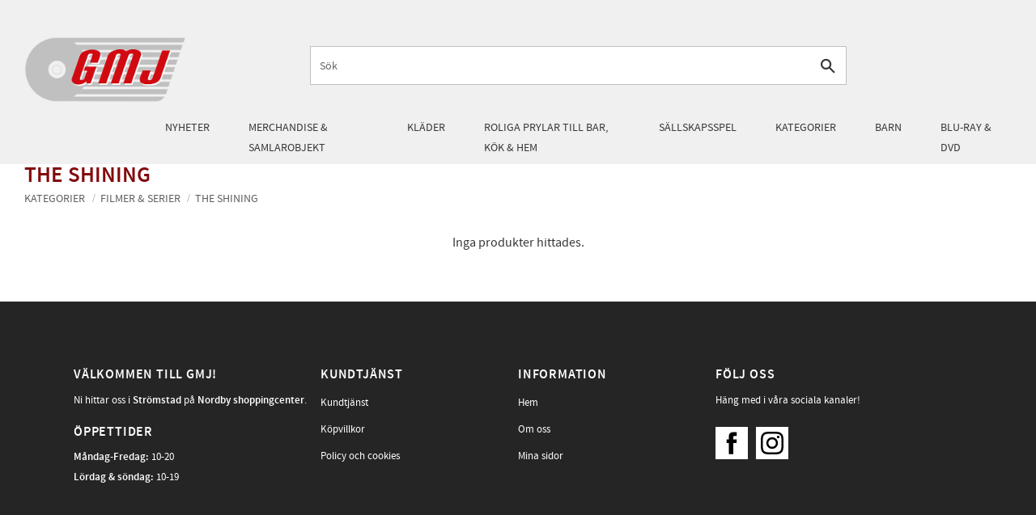

--- FILE ---
content_type: application/x-javascript; charset=utf-8
request_url: https://consent.cookiebot.com/f6dabf3b-b6f2-4efc-bd05-b8d1a9f82bca/cc.js?renew=false&referer=www.gmjstore.se&dnt=false&init=false
body_size: 209
content:
if(console){var cookiedomainwarning='Error: The domain WWW.GMJSTORE.SE is not authorized to show the cookie banner for domain group ID f6dabf3b-b6f2-4efc-bd05-b8d1a9f82bca. Please add it to the domain group in the Cookiebot Manager to authorize the domain.';if(typeof console.warn === 'function'){console.warn(cookiedomainwarning)}else{console.log(cookiedomainwarning)}};